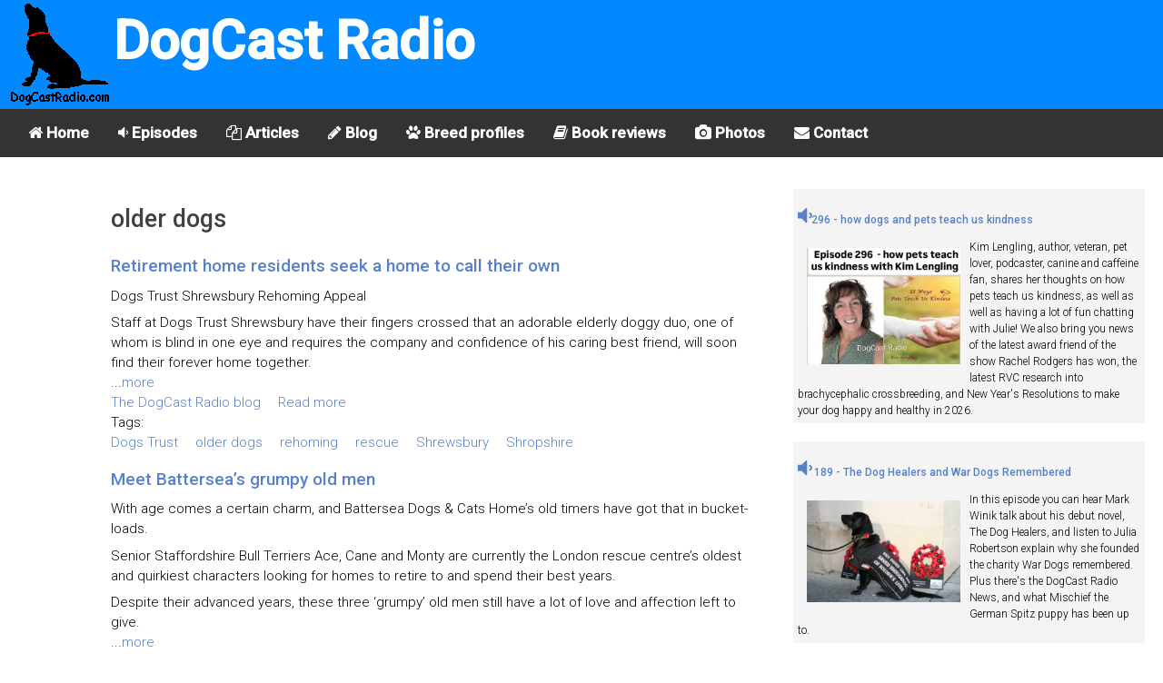

--- FILE ---
content_type: text/html; charset=utf-8
request_url: https://www.dogcastradio.com/taxonomy/term/1811
body_size: 7454
content:
<!doctype html><html amp lang="en">
   <head>
      <meta charset="utf-8">
      <title>older dogs | DogCast Radio</title>
      <meta http-equiv="Content-Type" content="text/html; charset=utf-8" />
<meta name="keywords" content="older dogs,dog,dogs,puppy,puppies,podcast,dogcast,radio" />
<meta name="robots" content="noindex" />
<link rel="alternate" type="application/rss+xml" title="RSS - older dogs" href="/taxonomy/term/1811/0/feed" />

<link rel="shortcut icon" href="/misc/favicon.ico" type="image/x-icon" />
      <meta name="viewport" content="width=device-width,minimum-scale=1,maximum-scale=1,initial-scale=1">
      <link rel="stylesheet" href="https://fonts.googleapis.com/css?family=Roboto:300,500">
      <link rel="stylesheet" href="https://maxcdn.bootstrapcdn.com/font-awesome/4.6.3/css/font-awesome.min.css">
	  
	  <link rel="canonical" href="https://www.dogcastradio.com/taxonomy/term/1811">
	  <link rel="amphtml" href="https://www.dogcastradio.com/taxonomy/term/1811">
          <link type="application/rss+xml" rel="alternate" title="DogCast Radio" href="https://www.dogcastradio.com/dogcastradio.xml" />
	  <meta property="og:url" content="https://www.dogcastradio.com/taxonomy/term/1811">
	  <meta property="fb:app_id" name="fb_app_id" content="141443222555047"/>
      <!-- /taxonomy/term/1811 -->
	  <script async custom-element="amp-sidebar" src="https://cdn.ampproject.org/v0/amp-sidebar-0.1.js"></script>
	  <script async custom-element="amp-accordion" src="https://cdn.ampproject.org/v0/amp-accordion-0.1.js"></script>
	  <script async src="https://cdn.ampproject.org/v0.js"></script>
	  <script async custom-element="amp-analytics" src="https://cdn.ampproject.org/v0/amp-analytics-0.1.js"></script>
	  <script async custom-element="amp-youtube" src="https://cdn.ampproject.org/v0/amp-youtube-0.1.js"></script>
	  <script async custom-element="amp-audio" src="https://cdn.ampproject.org/v0/amp-audio-0.1.js"></script>
      <script async custom-element="amp-image-lightbox" src="https://cdn.ampproject.org/v0/amp-image-lightbox-0.1.js"></script>
	  <script async custom-element="amp-social-share" src="https://cdn.ampproject.org/v0/amp-social-share-0.1.js"></script>
	  <script async custom-element="amp-facebook-comments" src="https://cdn.ampproject.org/v0/amp-facebook-comments-0.1.js"></script>
	  <script async custom-element="amp-ad" src="https://cdn.ampproject.org/v0/amp-ad-0.1.js"></script>
	  <script async custom-element="amp-twitter" src="https://cdn.ampproject.org/v0/amp-twitter-0.1.js"></script>
      <style amp-boilerplate>body{-webkit-animation:-amp-start 8s steps(1,end) 0s 1 normal both;-moz-animation:-amp-start 8s steps(1,end) 0s 1 normal both;-ms-animation:-amp-start 8s steps(1,end) 0s 1 normal both;animation:-amp-start 8s steps(1,end) 0s 1 normal both}@-webkit-keyframes -amp-start{from{visibility:hidden}to{visibility:visible}}@-moz-keyframes -amp-start{from{visibility:hidden}to{visibility:visible}}@-ms-keyframes -amp-start{from{visibility:hidden}to{visibility:visible}}@-o-keyframes -amp-start{from{visibility:hidden}to{visibility:visible}}@keyframes -amp-start{from{visibility:hidden}to{visibility:visible}}</style>
      <noscript>
         <style amp-boilerplate>body{-webkit-animation:none;-moz-animation:none;-ms-animation:none;animation:none}</style>
      </noscript>
      <style amp-custom>figure {
    margin: 0
}

* {
    box-sizing: border-box
}

button {
    background: 0 0;
    border: none
}

a {
    text-decoration: none
}

:focus {
    outline: 0
}

ul {
    padding-left: 20px
}

html {
    font-size: 62.5%;
    box-sizing: border-box
}

body {
    font-size: 1.5rem;
    line-height: 1.5;
    -webkit-font-smoothing: antialiased;
    color: #000000
}

.font-1,
html {
    font-family: Roboto, serif;
    font-weight: 300
}

.text-center {
    text-align: center
}

.margin-0 {
    margin: 0
}

.margin-top-0 {
    margin-top: 0
}

.margin-bottom-0 {
    margin-bottom: 0
}

.minus-margin-top-bottom-15 {
    margin-top: -15px;
    margin-bottom: -15px
}

.space {
    height: 10px
}

.space-2 {
    height: 20px
}

.space-3 {
    height: 30px
}

.divider {
    margin: 13px 0
}

.divider-30 {
    margin: 30px 0
}

.divider.colored {
    height: 1px;
    background: rgba(0, 0, 0, .12)
}

.divider-30.colored {
    height: 1px;
    background: rgba(0, 0, 0, .12)
}

.pull-left {
    float: left
}

.pull-right {
    float: right
}

.clearfix:after,
.clearfix:before {
    display: table;
    content: "";
    line-height: 0
}

.clearfix:after {
    clear: both
}

h2 {
    margin-bottom: 7.5px
}

p {
    margin: 7.5px 0 0
}

small {
    font-size: 1rem;
    line-height: 1
}

b,
strong {
    font-weight: 500
}

h1,
h2,
h3,
h4,
h5,
h6 {
    font-weight: 500;
    color: #414141
}

h1 {
    font-size: 2.7rem
}

h2 {
    font-size: 1.9rem
}

h3 {
    font-size: 1.7rem
}

h4 {
    font-size: 1.5rem
}

h5 {
    font-size: 1.3rem
}

h6 {
    font-size: 1rem
}

.primary-color,
a {
    color: #5782C9
}

.secondary-color {
    color: #442672
}

.light-color {
    color: #FFF
}

.light-color-2 {
    color: rgba(255, 255, 255, .54)
}

.dark-color {
    color: #333030
}

.ocean-color {
    color: #2b90d9
}

.grass-color {
    color: #3ac569
}

.salmon-color {
    color: #ff7473
}

.sun-color {
    color: #feee7d
}

.alge-color {
    color: #79a8a9
}

.flower-color {
    color: #353866
}

.primary-bg {
    background-color: #aabfe0
}

.secondary-bg {
    background-color: #442672
}

.light-bg {
    background-color: #fff
}

.dark-bg {
    background-color: #333030
}

.ocean-bg {
    background-color: #2b90d9
}

.grass-bg {
    background-color: #3ac569
}

.salmon-bg {
    background-color: #ff7473
}

.sun-bg {
    background-color: #feee7d
}

.alge-bg {
    background-color: #79a8a9
}

.flower-bg {
    background-color: #353866
}

.circle {
    border-radius: 50%
}

[dir=rtl] .pull-left {
    float: right
}

[dir=rtl] .pull-right {
    float: left
}

body {
    text-align: left
}

body[dir=rtl] {
    text-align: right
}

.text-center {
    text-align: center
}

code {
    padding: .2rem .4rem;
    font-size: 90%;
    color: #bd4147;
    background-color: #f7f7f9;
    border-radius: .25rem
}

header {
    position: relative;
    min-height: 60px;
    padding: 0 5px;
    width: 100%;
/*
    background-size: auto 100%;
    background-position: left center;
    background-image: url(/themes/zen/myzen/Buddy2.jpg);
    background-repeat: no-repeat;	
*/
	background-color: #0389ff;
	vertical-align: bottom;

}

.photobox {
	width: 100%;
	float:left;
	padding: 10px;
}
.photobottom {
	clear:both;
}
.pwrapper {
	clear:both;
	background-color: #f4f4f4;
	margin:5px 5px 20px 5px;
	padding: 5px;
	overflow: auto;
}
.pwrapper p {
	font-size:80%;
}
.previewh3 {
	font-size:80%;

}
@media (min-width:768px)
{
   header {
	   min-height: 120px;
   }
   .photobox {
	width: 50%;
	   
   }
}

header .fa {
    color: #FFF;
    opacity: .87;
    font-size: 17px;
    line-height: 56px;
    height: 55px;
    padding: 0 15px;
    margin: 0;

}

#logo {
    height: 55px;
	width: 55px;
    line-height: 61px;
    display: inline-block
}
#dogcast {
	font-size: 25px;
	font-weight:bold;
	color: #ffffff;
}
#horizontal-menu {
	font-weight:bold;
    background-color: #333;
    overflow: hidden;	
	display: none;
}

#horizontal-menu a {
    float: left;
    display: block;
    color: #ffffff;
    text-align: center;
    padding: 14px 16px;
    text-decoration: none;
    font-size: 17px;
}

/* Change the color of links on hover */
#horizontal-menu a:hover {
    background-color: #ddd;
    color: black;
}

@media (min-width:768px)
{
   #logo {
	   height: 120px;
	   width: 120px;
   }

   #dogcast {
	font-size: 60px;
   }
   #horizontal-menu {
	   display: block;
   }
   #menuthing {
	   display:none;
   }
}



#mainSideBar {
    min-width: 300px;
    padding-bottom: 30px
}

#mainSideBar>div:not(.divider) {
    padding: 17px 20px
}

#mainSideBar figure {
    width: 300px;
    max-width: 100%;
    padding: 20px;
    position: relative
}

#mainSideBar button {
    position: absolute;
    right: 20px;
    top: 20px
}

#mainSideBar amp-img {
    margin-bottom: 5px
}

#mainSideBar h3,
#mainSideBar h5 {
    margin: 0;
    line-height: 1.5
}

#menu {
    margin-top: 15px
}

#menu div {
    padding: 0
}

#menu a,
#menu h6 {
    color: inherit;
    font-size: 1.3rem;
    font-weight: 300;
    padding: 0;
    border: none
}

#menu a,
#menu span {
    padding: 14px 20px 14px 53px;
    display: block;
    color: inherit;
    position: relative;
    -webkit-transition: all ease-in-out .2s;
    transition: all ease-in-out .2s
}

#menu section[expanded]>h6 span {
    background-color: rgba(0, 0, 0, .06);
    color: #5782C9
}

#menu h6 span:after {
    position: absolute;
    right: 20px;
    top: 0;
    font-family: FontAwesome;
    font-size: 12px;
    line-height: 47px;
    content: '\f0dd'
}

#mainSideBar li i,
#menu i {
    font-size: 1.7rem;
    position: absolute;
    left: 20px
}

.social-ball {
    font-size: 1.6rem;
    display: inline-block;
    text-align: center;
    line-height: 30px;
    height: 30px;
    width: 30px;
    border-radius: 50%;
    color: #FFF;
    margin-right: 5px
}

.social-ball.fa-facebook {
    background-color: #4867AA
}

.social-ball.fa-twitter {
    background-color: #00ACED
}

.social-ball.fa-linkedin {
    background-color: #0177B5
}

.social-ball.fa-behance {
    background-color: #010103
}

.social-ball.fa-dribbble {
    background-color: #E04C86
}

[class*=col-] {
    margin-bottom: 30px
}

.container-fluid {
    padding-right: 15px;
    padding-left: 15px;
    margin-right: auto;
    margin-left: auto
}

.row {
    margin-right: -15px;
    margin-left: -15px
}

.row:after,
.row:before {
    display: table;
    content: " "
}

.row:after {
    clear: both
}

.container-full,
.container-full [class*=col-] {
    padding-left: 0;
    padding-right: 0
}

.container-full .row {
    margin-left: 0;
    margin-right: 0
}

.no-gap [class*=col-] {
    padding-right: 0;
    padding-left: 0;
    margin-bottom: 0
}

.no-gap.row {
    margin-right: 0;
    margin-left: 0
}

.col-sm-1,
.col-sm-10,
.col-sm-11,
.col-sm-12,
.col-sm-2,
.col-sm-3,
.col-sm-4,
.col-sm-5,
.col-sm-6,
.col-sm-7,
.col-sm-8,
.col-sm-9,
.col-xs-1,
.col-xs-10,
.col-xs-11,
.col-xs-12,
.col-xs-2,
.col-xs-3,
.col-xs-4,
.col-xs-5,
.col-xs-6,
.col-xs-7,
.col-xs-8,
.col-xs-9 {
    position: relative;
    min-height: 1px;
    padding-right: 15px;
    padding-left: 15px
}

.col-xs-1,
.col-xs-10,
.col-xs-11,
.col-xs-12,
.col-xs-2,
.col-xs-3,
.col-xs-4,
.col-xs-5,
.col-xs-6,
.col-xs-7,
.col-xs-8,
.col-xs-9 {
    float: left
}

.col-xs-12 {
    width: 100%
}

.col-xs-11 {
    width: 91.66666667%
}

.col-xs-10 {
    width: 83.33333333%
}

.col-xs-9 {
    width: 75%
}

.col-xs-8 {
    width: 66.66666667%
}

.col-xs-7 {
    width: 58.33333333%
}

.col-xs-6 {
    width: 50%
}

.col-xs-5 {
    width: 41.66666667%
}

.col-xs-4 {
    width: 33.33333333%
}

.col-xs-3 {
    width: 25%
}

.col-xs-2 {
    width: 16.66666667%
}

.col-xs-1 {
    width: 8.33333333%
}

@media (min-width:768px) {
    .col-sm-1,
    .col-sm-10,
    .col-sm-11,
    .col-sm-12,
    .col-sm-2,
    .col-sm-3,
    .col-sm-4,
    .col-sm-5,
    .col-sm-6,
    .col-sm-7,
    .col-sm-8,
    .col-sm-9 {
        float: left
    }
    .col-sm-12 {
        width: 100%
    }
    .col-sm-11 {
        width: 91.66666667%
    }
    .col-sm-10 {
        width: 83.33333333%
    }
    .col-sm-9 {
        width: 75%
    }
    .col-sm-8 {
        width: 66.66666667%
    }
    .col-sm-7 {
        width: 58.33333333%
    }
    .col-sm-6 {
        width: 50%
    }
    .col-sm-5 {
        width: 41.66666667%
    }
    .col-sm-4 {
        width: 33.33333333%
    }
    .col-sm-3 {
        width: 25%
    }
    .col-sm-2 {
        width: 16.66666667%
    }
    .col-sm-1 {
        width: 8.33333333%
    }


}

.bordered-title {
    border-bottom: 1px solid rgba(0, 0, 0, .12);
    margin: 0 -15px;
    padding: 0 15px 8px
}

.bordered-title h3 {
    margin: 0;
    line-height: 1.4
}

.bordered-title h5 {
    opacity: .54;
    margin: 0
}

.grid-showcase {
    margin-left: 0;
    margin-right: 0
}

.grid-showcase [class*=col-] {
/*    background-color: rgba(0, 0, 0, .06);
    border: 1px solid rgba(0, 0, 0, .06);
    height: 25px;
*/

    padding-left: 0;
    padding-right: 0
}

.grid-showcase [class=col-xs-1] {
    font-size: .9rem
}

.grid-showcase [class*=col-sm] {
    height: 100px
}
.clearboth {
	clear:both;
}
.floatleft {
	float:left;
}
.floatright {
	float:right;
}

 ul {
 padding:0;
 margin:0;
 list-style:none
}
 ul.links li {
 display:inline;
 border-left:none;
 margin-right:15px;
 padding:0
}
.pager a,.pager strong.pager-current {
 padding:.5em
}
.node-title {
	clear:both;
}
.quotetext{
	font-size:1.3rem;
	font-style:italic;
	font-weight:bold;
}
.quoteattrib{
	font-size:1.1rem;
	font-weight:bold;
}
.quote {
	clear:both;
	border-style: solid;
	border-color: red;
	overflow: auto;
	padding: 1em;
}
.ad{
    font-size: 0.8rem;
	
}
.SubTitle
{
	clear: both;
}
.amazonbox
{
	float: left;
    width: 40%;
    padding: 10px;
    margin: 10px 10px 10px 0px;
    border: 2px solid #a0a0a0;
	
}
.amazonbox2
{
	display: inline-block;
    width: 20%;
    padding: 10px;
    margin: 10px 10px 10px 0px;
    border: 2px solid #a0a0a0;
	
}
.amazonprice
{
	font-weight:bold;
		font-size:1.0rem;

}
.amazontitle
{
	font-size:1.1rem;
}
.adbox
{
	clear:both;
	background-color: #f4f4f4;
	margin:5px 5px 20px 5px;
	padding: 5px;
	overflow: auto;
}
.adimage
{
	width:50%;
	float:left;
}
.speaker
{
	font-size:2em;
}</style>
   </head>
   <body dir="ltr" class="not-front not-logged-in with-navigation two-sidebars page-taxonomy-term-1811 section-taxonomy">
		<amp-analytics type="googleanalytics">
			<script type="application/json">
			{
			"vars": {"account": "UA-110942265-1"},
			"triggers": {"trackPageview": {"on": "visible","request": "pageview"}}
			}
			</script>
		</amp-analytics>   
      <header itemscope itemtype="https://schema.org/WPHeader">
         <button id="menuthing" class="pull-left fa fa-bars" on="tap:mainSideBar.toggle"></button> 
         <a id="logo" href="/" class="pull-left">
            <amp-img src="/images/DogCastLogoAnim.gif" width="120" height="120" layout="responsive"></amp-img>
         </a>
		 <div id="dogcast">DogCast Radio</div>
      </header>
		 <div class="col-xs-12" id="horizontal-menu">
            <a href="/"><i class="fa fa-home"></i> Home</a> 
			<a href="/episode_guide.html"><i class="fa fa-volume-down"></i> Episodes</a> 
			<a href="/view/articles"><i class="fa fa-files-o"></i> Articles</a>
			<a href="/blog/2"><i class="fa fa-pencil"></i> Blog</a>
			<a href="/breed_profiles.html"><i class="fa fa-paw"></i> Breed profiles</a>
			<a href="/view/bookreviews"><i class="fa fa-book"></i> Book reviews</a>
			<a href="/photos"><i class="fa fa-camera"></i> Photos</a>
            <a href="/contact.php"><i class="fa fa-envelope"></i> Contact</a>
	     </div>
			 

      <div class="container-fluid">

          <div class="row ">
             <div class="col-sm-1">
			    			 </div>
             <div class="col-sm-7">
			     <h1>older dogs</h1>
				 
<div class="node-teaser node-type-blog" id="node-24676">
	<div class="node-inner">
		
    	    <h2 class="title node-title">
				<a href="/blog/24676_retirement-home-residents-seek-a-home-to-call-their-own-.htm">Retirement home residents seek a home to call their own </a>
			</h2>
        
  	<!--  	  <div class="submitted">Submitted by julie on Mon, 04/27/2015 - 11:28.</div> -->
  	    
        
    <div class="content">
	<!-- cleaned --><p>Dogs Trust Shrewsbury Rehoming Appeal </p>
<p>Staff at Dogs Trust Shrewsbury have their fingers crossed that an adorable elderly doggy duo, one of whom is blind in one eye and requires the company and confidence of his caring best friend, will soon find their forever home together.</p>
 ...<a href="/blog/24676_retirement-home-residents-seek-a-home-to-call-their-own-.htm">more</a>     </div>
    
     
	    <div class="links"><ul class="links inline"><li class="first blog_usernames_blog"><a href="/blog/2" title="The DogCast Radio blog latest entries" class="blog_usernames_blog">The DogCast Radio blog</a></li>
<li class="last node_read_more"><a href="/blog/24676_retirement-home-residents-seek-a-home-to-call-their-own-.htm" title="Read the rest of this posting." class="node_read_more">Read more</a></li>
</ul></div>
	  
  	      <div class="taxonomy">Tags: <ul class="links inline"><li class="first taxonomy_term_751"><a href="/taxonomy/term/751" rel="tag" title="" class="taxonomy_term_751">Dogs Trust</a></li>
<li class="taxonomy_term_1811"><a href="/taxonomy/term/1811" rel="tag" title="" class="taxonomy_term_1811 active">older dogs</a></li>
<li class="taxonomy_term_1601"><a href="/taxonomy/term/1601" rel="tag" title="" class="taxonomy_term_1601">rehoming</a></li>
<li class="taxonomy_term_199"><a href="/taxonomy/term/199" rel="tag" title="" class="taxonomy_term_199">rescue</a></li>
<li class="taxonomy_term_1868"><a href="/taxonomy/term/1868" rel="tag" title="" class="taxonomy_term_1868">Shrewsbury</a></li>
<li class="last taxonomy_term_1858"><a href="/taxonomy/term/1858" rel="tag" title="" class="taxonomy_term_1858">Shropshire</a></li>
</ul></div>
  		  
	</div> <!-- /node-inner -->
</div> <!-- /node -->

<div class="node-teaser node-type-blog" id="node-24669">
	<div class="node-inner">
		
    	    <h2 class="title node-title">
				<a href="/blog/24669_meet-batterseas-grumpy-old-men.htm">Meet Battersea’s grumpy old men</a>
			</h2>
        
  	<!--  	  <div class="submitted">Submitted by julie on Thu, 04/02/2015 - 13:00.</div> -->
  	    
        
    <div class="content">
	<!-- cleaned --><p>With age comes a certain charm, and Battersea Dogs &amp; Cats Home’s old timers have got that in bucket-loads. </p>
<p>Senior Staffordshire Bull Terriers Ace, Cane and Monty are currently the London rescue centre’s oldest and quirkiest characters looking for homes to retire to and spend their best years.</p>
<p>Despite their advanced years, these three ‘grumpy’ old men still have a lot of love and affection left to give.</p>
 ...<a href="/blog/24669_meet-batterseas-grumpy-old-men.htm">more</a>     </div>
    
     
	    <div class="links"><ul class="links inline"><li class="first blog_usernames_blog"><a href="/blog/2" title="The DogCast Radio blog latest entries" class="blog_usernames_blog">The DogCast Radio blog</a></li>
<li class="last node_read_more"><a href="/blog/24669_meet-batterseas-grumpy-old-men.htm" title="Read the rest of this posting." class="node_read_more">Read more</a></li>
</ul></div>
	  
  	      <div class="taxonomy">Tags: <ul class="links inline"><li class="first taxonomy_term_2091"><a href="/taxonomy/term/2091" rel="tag" title="" class="taxonomy_term_2091">Battersea</a></li>
<li class="taxonomy_term_844"><a href="/taxonomy/term/844" rel="tag" title="" class="taxonomy_term_844">Battersea Dogs &amp; Cats Home</a></li>
<li class="taxonomy_term_2598"><a href="/taxonomy/term/2598" rel="tag" title="" class="taxonomy_term_2598">golden oldies</a></li>
<li class="last taxonomy_term_1811"><a href="/taxonomy/term/1811" rel="tag" title="" class="taxonomy_term_1811 active">older dogs</a></li>
</ul></div>
  		  
	</div> <!-- /node-inner -->
</div> <!-- /node -->

<div class="node-teaser node-type-episode" id="node-24034">
	<div class="node-inner">
		
    	    <h2 class="title node-title">
				<a href="/episode/24034_episode-115--older-dogs-crufts-and-westminster.htm">Episode 115 - Older dogs, Crufts and Westminster</a>
			</h2>
    

    
    
  	 <!-- 	  <div class="submitted">Submitted by julie on Sat, 03/19/2011 - 20:36.</div>-->
  	    
        
    <div class="content">
<p>
		<amp-audio class="dcaudio" width="auto" height="50" src="https://media.dogcastradio.com/115_DogCast_Radio.mp3">
			<a href="https://media.dogcastradio.com/115_DogCast_Radio.mp3">115_DogCast_Radio.mp3</a>
		</amp-audio>
</p>	   

 Released Sat March 19, 2011<br/>
  Length: 0:53:31 <br/><a href="https://media.dogcastradio.com/115_DogCast_Radio.mp3">Download MP3  (24.5MB)</a><br/>(To save MP3 file, right click and select 'Save Target As')<br/>
    <div><p>Older dogs can  find themselves stuck in rescue shelters simply because of their age, but Karen Litzinger knows the joys of adopting an older dog first hand, and in this interview she draws on her experiences with her dog Tika whom she adopted at the age of eleven. </p>
<p>From Crufts 2011 there are interviews about Cardigan Corgis and a unique assistance dog, plus Nikki Moustaki and host Julie discuss the two most prestigious shows in the dog world, Crufts and Westminster.</p>
</div><a href="/episode/24034_episode-115--older-dogs-crufts-and-westminster.htm">Read more ... </a>    </div>
    
    
	        <div class="taxonomy">Tags: <ul class="links inline"><li class="first taxonomy_term_178"><a href="/taxonomy/term/178" rel="tag" title="" class="taxonomy_term_178">crufts</a></li>
<li class="taxonomy_term_1811"><a href="/taxonomy/term/1811" rel="tag" title="" class="taxonomy_term_1811 active">older dogs</a></li>
<li class="last taxonomy_term_1812"><a href="/taxonomy/term/1812" rel="tag" title="" class="taxonomy_term_1812">westminster</a></li>
</ul></div>
  		
	</div> <!-- /node-inner -->
</div> <!-- /node -->
    				<amp-facebook-comments width=486 height=657
						layout="responsive"
						data-numposts="5"
						data-href="https://www.dogcastradio.com/taxonomy/term/1811">
					</amp-facebook-comments>				 
				 <div>
					<h2>Sharing</h2>
					<amp-social-share type="system" width="40" height="40"></amp-social-share>
					<amp-social-share type="twitter" width="40" height="40"></amp-social-share>
					<amp-social-share type="email" width="40" height="40"></amp-social-share>
					<amp-social-share type="facebook" data-param-app_id="141443222555047" width="40" height="40"></amp-social-share>
					<amp-social-share type="whatsapp" width="40" height="40"></amp-social-share>
					<amp-social-share type="tumblr" width="40" height="40"></amp-social-share>
				</div>

		 
			</div>
             <div class="col-sm-4"><div class="pwrapper">
<h3 class="previewh3" ><a href="https://www.dogcastradio.com/content/episode-296-how-dogs-and-pets-teach-us-kindness"><i class="speaker fa fa-volume-down"></i>296 - how dogs and pets teach us kindness </a></h3>
<div class="photobox">
   <a href="https://www.dogcastradio.com/content/episode-296-how-dogs-and-pets-teach-us-kindness" ><amp-img src="https://www.dogcastradio.com/UploadImage/1000/PN026910.jpg" width="858" height="652" layout="responsive" alt="Episode 296 - Kim Lengling and how pets teach us kindness "></amp-img></a>
</div>
<p>Kim Lengling, author, veteran,  pet lover, podcaster, canine and caffeine fan, shares her thoughts on how pets teach us kindness, as well as well as having a lot of fun chatting with Julie! We also bring you news of the latest award friend of the show Rachel Rodgers has won, the latest RVC research into brachycephalic crossbreeding, and New Year's Resolutions to make your dog happy and healthy in 2026. </p>
</div>

<div class="pwrapper">
<h3 class="previewh3" ><a href="/amp/25131"><i class="speaker fa fa-volume-down"></i> 189 - The Dog Healers and War Dogs Remembered </a></h3>
<div class="photobox">
   <a href="/amp/25131" ><amp-img src="https://www.dogcastradio.com/upload/PN025128.jpg" width="960" height="640" layout="responsive" alt="Molly"></amp-img></a>
</div>
<p>In this episode you can hear Mark Winik talk about his debut novel, The Dog Healers, and listen to Julia Robertson explain why she founded the charity War Dogs remembered. Plus there's the DogCast Radio News, and what Mischief the German Spitz puppy has been up to.</p>

</div>
				 
<div class="pwrapper">
<h3 class="previewh3" ><a href="/amp/25120"><i class="speaker fa fa-volume-down"></i> 188 - Service Dogs UK and  Roxie the Doxie Finds Her Forever Home</a></h3>
<div class="photobox">
   <a href="/amp/25120" ><amp-img src="https://www.dogcastradio.com/upload/PN025117.jpg" width="1276" height="772" layout="responsive" alt="Benny"></amp-img></a>
</div>
<p>In this episode you can hear about Service Dogs UK, a fantastic charity which trains assistance dogs to support veterans of any service - military personnel, police, firefighters, paramedics and the coastguard - who develop Post Traumatic Stress Disorder due to their job. Also, listen to  Dr Jody A Dean, a clinical psychologist talk about how her book, Roxie the Doxie finds her Forever Home, is helping children understand and talk about adoption and other family issues. Plus the DogCast Radio News and some thoughts on the alpha dog myth.</p>

</div>
<div class="pwrapper">
<h3 class="previewh3" ><a href="/amp/25078"><i class="speaker fa fa-volume-down"></i> 187 - Muffins Halo and Chorley Fun Dog Show</a></h3>
<div class="photobox">
   <a href="/amp/25078" ><amp-img src="https://www.dogcastradio.com/upload/PN025074.jpg" width="1416" height="1024" layout="responsive" alt="Lorraine"></amp-img></a>
</div>
<p>In this episode you can hear about Muffin's Halo for Blind Dogs, and what motivates people to enter their dog in a fun dog show. In the DogCast Radio News, listen to stories about the latest dog related research. Plus there's a new member of the DogCast Radio team!</p>

</div>
<div class="pwrapper">
<h3 class="previewh3" ><a href="/amp/25054"><i class="speaker fa fa-volume-down"></i> 186 - Maxwell Muir on wolves</a></h3>
<div class="photobox">
   <a href="/amp/25054" ><amp-img src="https://www.dogcastradio.com/upload/PN025052.jpg" width="576" height="495" layout="responsive" alt="Wolves"></amp-img></a>
</div>
<p>In this episode you can hear trainer, behaviourist, writer, broadcaster and wolf expert Maxwell Muir talk about what wolves mean to him personally, their plight in a modern world, and his hopes for their future. Plus we have the DogCast Radio News.</p>

</div>
</div>
          </div>
	  </div>
	  <div class="space-2"></div>
      <div class="container-fluid">
          <div class="row grid-showcase">
             <div id="footer" class="col-sm-12">&copy; 2026 DogCast Radio</div>
          </div>
	  </div>
	  
      <amp-sidebar id="mainSideBar" layout="nodisplay">
         <figure class="primary-bg">
            <amp-img src="/images/DogCastLogoAnim.gif" width="60" height="60" layout="fixed" attribution="DogCast Radio"></amp-img>
			
            <button on="tap:mainSideBar.toggle" class="fa fa-caret-left light-color"></button>
         </figure>

         <nav id="menu" itemscope itemtype="http://schema.org/SiteNavigationElement">
            <a href="/"><i class="fa fa-home"></i>Home</a> 
			<a href="/episode_guide.html"><i class="fa fa-volume-down"></i>Episodes</a> 
			<a href="/view/articles"><i class="fa fa-files-o"></i>Articles</a>
			<a href="/blog/2"><i class="fa fa-pencil"></i>Blog</a>
			<a href="/breed_profiles.html"><i class="fa fa-paw"></i>Breed profiles</a>
			<a href="/view/bookreviews"><i class="fa fa-book"></i> Book reviews</a>
			<a href="/photos"><i class="fa fa-camera"></i> Photos</a>
            <a href="/contact.php"><i class="fa fa-envelope"></i>Contact</a>
         </nav>
         <div class="divider colored"></div>
         <div>
		     <a href="https://www.facebook.com/dogcastradio" class="social-ball fa fa-facebook"></a> <a href="https://twitter.com/dogcastradio" class="social-ball fa fa-twitter"></a>  
		 </div>
      </amp-sidebar>
   </body>
</html>
